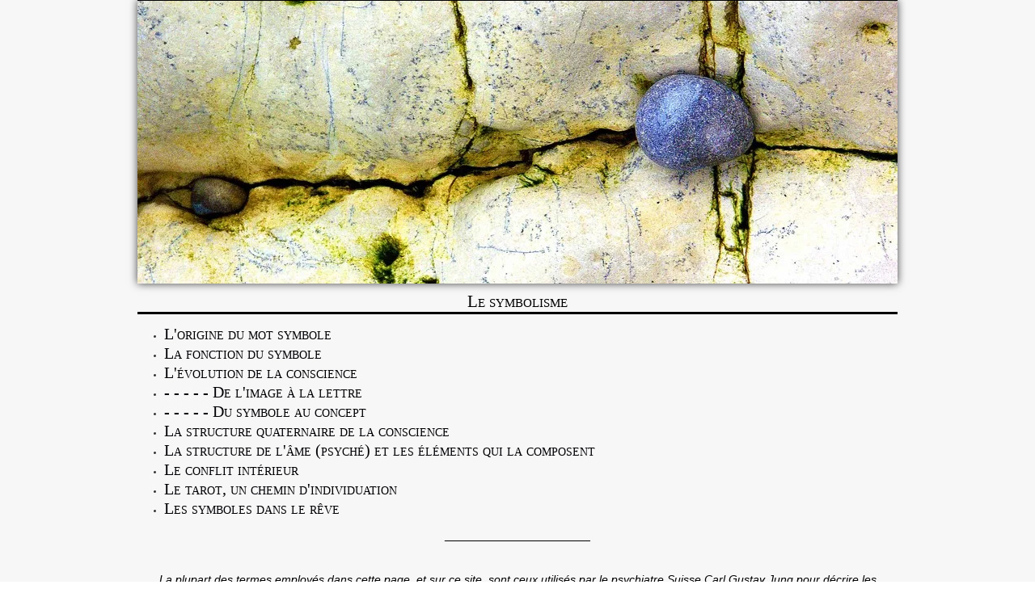

--- FILE ---
content_type: text/html
request_url: http://www.laventure-interieure.fr/le-symbolisme.html?twtheme=no
body_size: 29541
content:
<!doctype html><html lang="fr"><head><meta charset="utf-8"><title>symbolisme de l'âme</title><meta name="author" content="Régis Lesage"><meta name="rating" content="General"><meta name="description" content=" Le symbole est un mot-image qui placé de manière adéquate dans le récit  d'un rêve, nocturne ou éveillé, produit du sens."><meta property="og:url" content="https://www.laventure-interieure.fr/le-symbolisme.html"/><meta property="og:type" content="website"/><meta property="og:site_name" content="L'aventure intérieure décembre 23"/><meta property="og:title" content="symbolisme de l'âme"/><meta property="og:description" content="Le symbole est un mot-image qui placé de manière adéquate dans le récit  d'un rêve, nocturne ou éveillé, produit du sens."/><meta property="og:image" content="https://www.laventure-interieure.fr/_media/img/thumb/favicon-laventure-interieure.png"/><meta property="og:image:width" content="144" /><meta property="og:image:height" content="144" /><meta name="twitter:card" content="summary"/><meta name="twitter:title" content="symbolisme de l'âme"/><meta name="twitter:description" content="Le symbole est un mot-image qui placé de manière adéquate dans le récit  d'un rêve, nocturne ou éveillé, produit du sens."/><meta name="twitter:image" content="https://www.laventure-interieure.fr/_media/img/thumb/favicon-laventure-interieure.png"/><meta name="generator" content="Lauyan TOWeb 9.0.9.911"><meta name="viewport" content="width=device-width, initial-scale=1.0"><link href="_media/img/large/icone-pierre-bleue.jpg" rel="shortcut icon" type="image/jpeg"><link href="_media/img/thumb/favicon-laventure-interieure.png" rel="apple-touch-icon"><meta name="msapplication-TileColor" content="#5835b8"><meta name="msapplication-TileImage" content="_media/img/thumb/favicon-laventure-interieure.png"><link href="_scripts/bootstrap/css/bootstrap.min.css" rel="stylesheet"><link href="_frame/style.css" rel="stylesheet"><link rel="stylesheet" media="screen" href="_scripts/colorbox/colorbox.css"><link rel="stylesheet" href="_scripts/bootstrap/css/font-awesome.min.css"><style>.alert a{color:#003399}.ta-left{text-align:left}.ta-center{text-align:center}.ta-justify{text-align:justify}.ta-right{text-align:right}.float-l{float:left}.float-r{float:right}.flexobj{flex-grow:0;flex-shrink:0;margin-right:1em;margin-left:1em}.flexrow{display:flex !important;align-items:center}@media (max-width:767px){.flexrow{flex-direction:column}}</style><link href="_frame/print.css" rel="stylesheet" type="text/css" media="print"></head><body><div id="site"><div id="page"><header><div id="toolbar1" class="navbar"><div class="navbar-inner"><div class="container-fluid"><ul id="toolbar1_l" class="nav"><li><a id="logo" href="index.html"><span id="logo-lt">L'Aventure Intérieure</span><span id="logo-rt"></span><br><span id="logo-sl" class="hidden-phone">par l'interprétation des rêves,  des symboles et le dialogue intérieur</span></a></li></ul><ul id="toolbar1_r" class="nav pull-right"><li><div id="sharebox"><a target="_blank" href="http://www.facebook.com/lesage.regis" rel="noopener"><img style="width:24px;height:24px" src="_frame/tw-share-facebook@2x.png" alt="facebook"></a><a target="_blank" href="https://www.linkedin.com/in/régis-lesage-psychanalyste" rel="noopener"><img style="width:24px;height:24px" src="_frame/tw-share-linkedin@2x.png" alt="linkedin"></a><a target="_blank" onclick="javascript:return(decMail2(this));" href="znvygb?wnbhy27#lnubb.se" rel="noopener"><img style="width:24px;height:24px" src="_frame/tw-share-mail@2x.png" alt="email"></a></div></li></ul></div></div></div><div id="main-carousel" class="carousel slide"><div class="carousel-inner fade-trans"><div class="active item"><picture><source type="image/webp" srcset="_frame/etretalong2.webp"><source type="image/jpg" srcset="_frame/etretalong2.jpg"><img src="_frame/etretalong2.jpg" alt="Etretalong2.jpg"></picture></div></div></div><div id="toolbar2" class="navbar"><div class="navbar-inner"><div class="container-fluid"><ul id="toolbar2_r" class="nav pull-right"></ul><button type="button" class="btn btn-navbar" style="float:left" data-toggle="collapse" data-target=".nav-collapse"><span style="color:gray;text-shadow:none">Menu</span></button><div class="nav-collapse collapse"><ul id="toolbar2_l" class="nav"><li><ul id="mainmenu" class="nav"><ul class="nav"><li class="dropdown"><a href="#" class="dropdown-toggle" data-toggle="dropdown">Informations&nbsp;<small>&#9660;</small></a><ul class="dropdown-menu"><li><a href="index.html">Actualités et liens</a></li><li><a href="articles-externes.html">Articles ou vidéos externes</a></li><li><a href="le-reve-du-mois.html">Le rêve des mois précédents</a></li></ul></li></ul><ul class="nav"><li class="dropdown"><a href="#" class="dropdown-toggle" data-toggle="dropdown">Le dialogue intérieur&nbsp;<small>&#9660;</small></a><ul class="dropdown-menu"><li><a href="le-dialogue-interieur.html">Introduction à l'aventure intérieure</a></li><li><a href="le-reve-nocturne2.html">Le rêve nocturne</a></li><li><a href="le-reve-eveille.html">Le rêve éveillé</a></li><li><a href="l-imagination-active.html">Imagination active, présentation</a></li><li><a href="exemple-d-imagination-active.html">Un exemple d'imagination active</a></li><li><a href="le-quotidien-comme-exercice.html">Le quotidien comme exercice</a></li></ul></li></ul><ul class="nav"><li class="dropdown"><a href="#" class="dropdown-toggle" data-toggle="dropdown">La Tâche&nbsp;<small>&#9660;</small></a><ul class="dropdown-menu"><li><a href="latache-ou-vocation.html">La  tâche ou vocation</a></li><li><a href="les-cycles-de-l-ame.html">Les cycles de l'âme</a></li></ul></li></ul><ul class="nav"><li class="dropdown"><a href="#" class="dropdown-toggle" data-toggle="dropdown">L'âme et ses symboles&nbsp;<small>&#9660;</small></a><ul class="dropdown-menu"><li><a href="le-symbolisme.html">Le symbolisme</a></li><li><a href="quelques-symboles.html">Quelques symboles</a></li></ul></li></ul><ul class="nav"><li class="dropdown"><a href="#" class="dropdown-toggle" data-toggle="dropdown">L'accompagnement&nbsp;<small>&#9660;</small></a><ul class="dropdown-menu"><li><a href="a-propos-de-moi.html">A propos de moi</a></li><li><a href="travail-sur-soi.html">L'atelier</a></li><li><a href="demande-interpretation.html">Demande d'interpétation de rêve</a></li><li><a href="conference.html">Demande de conférence</a></li><li><a href="prenez-contact-avec-moi.html">Contact</a></li></ul></li></ul></ul></li></ul></div></div></div></div></header><div id="content" class="container-fluid"><h1>Le symbolisme</h1><div id="topic" class="row-fluid"><div id="topic-inner"><div id="top-content" class="span12"><div class="tw-para" style="margin-top:4px"><ul><li><a href="#kjTMQBws">L'origine du mot symbole</a></li><li><a href="#hjweLpH2">La fonction du symbole</a></li><li><a href="#tW3YIhLU">L'évolution de la conscience</a></li><li><a href="#N2kCyYN1">- - - - - De l'image à la lettre </a></li><li><a href="#vSpujtSp">- - - - - Du symbole au concept</a></li><li><a href="#XB47hSIo">La structure quaternaire de la conscience</a></li><li><a href="#WGLLPGKt">La structure de l'âme (psyché) et les éléments qui la composent</a></li><li><a href="#KcI8dweL">Le conflit intérieur</a></li><li><a href="#oRSb6yad">Le tarot, un chemin d'individuation</a></li><li><a href="#QNLH9CHt">Les symboles dans le rêve</a></li></ul></div><div class="twpara-row row-fluid"><div id="7DgAHsa3" class="span12 tw-para "><div class="ptext"><p style="text-align: center;"><strong>____________________</strong></p></div></div></div><div class="twpara-row row-fluid"><div id="bLA2kCXM" class="span12 tw-para "><div class="ptext"><p style="text-align: center;"><br></p><p style="text-align: center;"><sup><span style="font-size:14px;"><em>La&nbsp;<span style="line-height: 1.3;">plupart des termes employés dans&nbsp;cette page, et sur&nbsp;ce site, sont ceux utilisés&nbsp;par le&nbsp;psychiatre Suisse Carl Gustav Jung pour décrire les phénomènes de l'âme humaine.&nbsp;</span></em></span></sup></p></div></div></div><div class="twpara-row row-fluid"><div id="lfxlz8Yd" class="span12 tw-para "><div class="ptext"><p style="text-align: center;"><strong>____________________</strong></p><p style="text-align: center;"><br></p></div></div></div><div class="twpara-row row-fluid"><div id="kjTMQBws" class="span12 tw-para "><h2>L'origine du mot symbole</h2><div class="ptext"><p>&nbsp; &nbsp; Le mot «&nbsp;<strong>symbole&nbsp;</strong>» est issu du grec ancien sumbolon (<em>σύμβολον)</em>, qui dérive du verbe sumbalein <em>(symballein) (de syn-, avec, et -ballein, jeter)</em> signifiant «<strong>&nbsp;mettre ensemble&nbsp;</strong>», «&nbsp;joindre&nbsp;».</p><p>&nbsp; &nbsp; En Grèce, un symbole était au sens propre et originel un tesson de poterie cassé en deux morceaux et partagé entre deux contractants. Pour liquider le contrat, il fallait faire la preuve de sa qualité de contractant <em>(ou d'ayant droit)</em> en rapprochant les deux morceaux qui devaient s'emboîter parfaitement. C'était un signe de reconnaissance plus sûr qu'un mot de passe.</p><p>&nbsp; &nbsp; L'antonyme&nbsp;du «&nbsp;<strong>symbolique</strong>&nbsp;» est le «<strong>&nbsp;diabolique</strong>&nbsp;», ce qui divise <em>(du Grec diaballein, de dia- à travers, et -ballein jeter, jeter à travers, c'est-à-dire <strong>diviser</strong>, disperser, par extension rendre confus).</em> Le <strong>diabolique</strong> est, au sens propre, pour les Grecs, le bâton qui semble rompu lorsqu'il est plongé dans l'eau&nbsp;; au sens figuré, c'est l'apparence trompeuse. Ce qui est trompeur, fait croire à la cassure et relève de l'illusion des sens, est de l'ordre du <strong>diabolique</strong>&nbsp;; ce qui rapproche, reconstitue l'unité ou la totalité originelle en dévoilant du sens est de l'ordre du <strong>symbolique.</strong></p><p><br></p></div></div></div><div class="twpara-row row-fluid"><div id="hjweLpH2" class="span12 tw-para "><h2>La fonction du symbole</h2><div class="ptext"><p>&nbsp; &nbsp;La première des fonctions du symbole est qu'il signifie quelque chose, il désigne, comme tout signe. Le symbole est une représentation porteuse de&nbsp;sens.</p><p>&nbsp; &nbsp; La deuxième fonction du symbole est la&nbsp;«&nbsp;fonction révélatrice&nbsp;».&nbsp;Le symbole apparaît ainsi comme la réalité visible <em>(accessible aux cinq sens)</em> qui invite à découvrir des réalités invisibles. Ce qu'un signe ordinaire ne permet pas de dire, le symbole le permet. &nbsp; Il&nbsp;traduit l'intraduisible, éclaire l'obscur.</p><p>&nbsp; &nbsp; Dans le récit&nbsp;symbolique d'un mythe, d'un conte ou d'un rêve, ou même d'une simple synchronicité<em> (réponse dans la&nbsp;réalité à une question vraie),</em>&nbsp;les symboles sont images dynamiques ordonnées comme un langage de manière à produire du sens.</p><p><br></p></div></div></div><div class="twpara-row row-fluid"><div id="tW3YIhLU" class="span12 tw-para "><h2>L'évolution de la conscience</h2></div></div><div class="twpara-row row-fluid"><div id="N2kCyYN1" class="span12 tw-para "><h2><div>&nbsp;- - - - -&nbsp;De l'image à la lettre</div></h2><div class="ptext"><strong></strong>&nbsp; &nbsp; &nbsp;Il existe trois phases dans l’évolution qui mène de l’image à la lettre, du dessin à l’alphabet.<div>&nbsp; &nbsp; Dans un premier temps, le dessin représente le plus fidèlement possible un objet réel. Ce type d’écriture suppose qu’il existe autant de signes que d’objets.</div><div>&nbsp; &nbsp; Pour éviter la multiplicité des signes, on inventa certains procédés.&nbsp;Le premier consiste à permettre au dessin non seulement de signifier l’objet dessiné mais aussi certaines réalités rattachées au même objet&nbsp;: aussi, en Mésopotamie, pays entouré de montagnes, le signe signifie montagne mais aussi frontière et, au-delà de la frontière, l’étranger. On passe ainsi du pictogramme à l’idéogramme.</div><div>&nbsp; &nbsp; A l’étape suivante, le son du signe initial est préservé mais il ne renvoie plus à l’image ou à l’objet mais seulement au son prononcé. Le signe devient phonogramme et s’associe à d’autres signes-sons comme dans les rébus pour former des mots.</div><div><span style="line-height: 1.3;">&nbsp; &nbsp; &nbsp;La dernière étape consiste à garder le signe en ne le référant plus ni à l’image, ni au son de l’objet désigné, juste au début du son. Par le principe de l’acrophonie&nbsp;naît&nbsp;alors l’alphabet.</span></div><div><br>&nbsp; &nbsp; &nbsp;C’est ainsi que le signe <strong>aleph</strong> permettant de désigner le bœuf ne signifie plus que le son "<strong>&nbsp;a&nbsp;</strong>".</div><div>&nbsp; &nbsp; &nbsp;Au commencement était donc le bœuf ou le taureau. Le bœuf avait une grande importance dans une civilisation rurale&nbsp;: force motrice, symbole d’énergie.<br><br>&nbsp; &nbsp; &nbsp;Chez les Egyptiens, le hiéroglyphe du taureau est un "&nbsp;déterminatif&nbsp;" permettant de préciser que le signe précédent désigne du bétail. Le taureau est alors dessiné sur pied.<br><br>&nbsp; &nbsp; &nbsp;Chez les Phéniciens, le <strong>aleph</strong> ne représente plus qu’une image stylisée de la tête du taureau avec quelques variantes :<br><br>&nbsp; &nbsp; Parallèlement, au moment où l’image se réduit, elle se met à représenter au-delà du taureau, tout ce qu’il symbolise&nbsp;: force, énergie, vigueur.<br><br>&nbsp; &nbsp; &nbsp; La troisième phase aboutit à la disparition de l’image figurative. La tête devient un simple trait sur lequel reposent les cornes :<br>&nbsp; &nbsp; Le signe à l’étape suivante tourne à 90° et les cornes traversent la tête.&nbsp;C’est le retournement complet de cette forme qui donnera le alpha grec, d’où provient le "&nbsp;A&nbsp;" de notre alphabet.<div><br></div></div></div><div class="pobj obj-after" style="text-align:center;"><a href="_media/img/medium/2015-07-27-112040-2.png" rel="L7vf"><picture><source type="image/webp" srcset="_media/img/medium/2015-07-27-112040-2.webp"><source type="image/png" srcset="_media/img/medium/2015-07-27-112040-2.png"><img src="_media/img/medium/2015-07-27-112040-2.png"  style="max-width:100%;width:640px" alt="A" loading="lazy"></picture></a></div></div></div><div class="twpara-row row-fluid"><div id="VsA0JiDk" class="span12 tw-para "><div class="ptext"><p><br></p><p>&nbsp; &nbsp; Pour le <strong>beth</strong> qui signifie "maison", l'évolution est la même ainsi que pour &nbsp;les autres lettres de l'alphabet.</p></div><div class="pobj obj-after" style="text-align:center;"><picture><source type="image/webp" srcset="_media/img/medium/2015-07-27-112543.webp"><source type="image/png" srcset="_media/img/medium/2015-07-27-112543.png"><img src="_media/img/medium/2015-07-27-112543.png"  style="max-width:100%;width:640px;" alt="B" loading="lazy"></picture></div></div></div><div class="twpara-row row-fluid"><div id="l2tDPUij" class="span5 offset2 tw-para twps-cst3"><div class="ptext"><p><br></p><p>Aleph: Boeuf<br>Bet: Maison ou tente<br>Gaml: Le chameau<br>Delt: Un battant de porte ou un pan de tente<br>Hé: ?<br>Wau: Clou ou cheville<br>Zai: Arme (en Araméen) ou Olivier en sémitique<br>Hét: Clôture ou Mur (en Akkadien)<br>Têt: Variante de la lettre tau<br>Yod: Main<br>Kaf: Paume<br><br><br></p></div></div><div id="3zS3koNo" class="span4 tw-para twps-cst3"><div class="ptext"><div><br></div>Lamd: Aiguillon<br>Mém: Eau<br>Nun: Poisson en araméen<br>'ain: Oeil<br>Pé: Bouche<br>Sadé: Hameçon, faucille, nez?<br>Qof: Singe<br>Res: Tête<br>Sin: Dents<br>Tau: Marque, signe&nbsp;<p><br></p></div></div></div><div class="twpara-row row-fluid"><div id="vSpujtSp" class="span12 tw-para "><h2>&nbsp;- - - - - Du symbole au concept</h2><div class="ptext">&nbsp; &nbsp; De même que l'évolution de l'écriture <em>(conjointement à celle de la langue)</em> s'est faite depuis&nbsp;<span style="line-height: 1.3;">l'antiquité jusqu'à nos jours, du</span><span style="line-height: 1.3;">&nbsp;dessin jusqu'à la lettre,&nbsp;</span><span style="line-height: 1.3;">celle de la conscience s'est faite du symbole au concept en suivant</span><span style="line-height: 20px;">&nbsp;une ligne d'abstraction progressive ; depuis le sphinx ou l'on voit les prémices d'une différenciation jusqu'au concept quaternaire Jungien</span><span style="line-height: 20px;">.&nbsp;</span><div><div><div><span style="line-height: 20px;">&nbsp;&nbsp;</span></div></div></div></div></div></div><div class="twpara-row row-fluid"><div id="AOTEAw9t" class="span12 tw-para "><div class="pobj float-l"><a href="_media/img/medium/arton1960.jpg" rel="k39o"><picture><source type="image/webp" srcset="_media/img/medium/arton1960.webp 1.6x"><source type="image/jpeg" srcset="_media/img/medium/arton1960.jpg 1.6x"><img src="_media/img/small/arton1960.jpg"  style="max-width:100%;width:200px" alt="Sphinx" loading="lazy"></picture></a></div><div class="ptext"><p><span style="line-height: 1.3;">&nbsp; Le sphinx est une image symbolique au corps composé de plusieurs animaux avec une tête humaine. Elle&nbsp;est très répandue dans l'antiquité, de Sumer à l'Egypte et à la Grèce. A cette époque, la conscience individuelle est peu différenciée, d'où cette image ramassée de contenus instinctifs et cognitifs que représente le sphinx. Il est a lui-même une énigme à laquelle Œdipe répond par l'Homme </span><em style="line-height: 1.3;">(Qui&nbsp;a une voix, va à 4 pattes le matin, 2 pattes le midi et 3&nbsp;le soir ? )</em><span style="line-height: 1.3;">, cet être seul sur la terre à porter une conscience réflexive qui s'exprime par le langage. Comme&nbsp;il s'aperçoit que&nbsp;l'Homme existe enfin, le sphinx n'a plus de raison d'être et disparait d'un coup en se jetant du haut de son rocher. En mourant, il laisse la place à l'Homme, un être avec une conscience de soi individuelle. Tous ceux qui ne répondaient pas à l'énigme, le sphinx les jetait à la mer, ils retournaient donc dans l'insconcient collectif indifférencié. &nbsp; &nbsp;</span></p><p><span style="line-height: 1.3;">&nbsp; &nbsp; &nbsp;Avec les Hebreux et leur Dieu unique, l'é</span><span style="line-height: 1.3;">tape suivante de la conscience s'accomplit. Les quatre animaux symboliques de la vision d'Ezéchiel se sont séparés du sphinx originel. La conscience de soi devient plus différenciée. Le sphinx en mourant libère l'énergie qu'il retenait.</span></p></div></div></div><div class="twpara-row row-fluid"><div id="m1YGkdsU" class="span12 tw-para "><div class="pobj float-r"><a href="_media/img/medium/tympan-eglise-st-trophyme-arles.jpg" rel="qVhx"><picture><source type="image/webp" srcset="_media/img/medium/tympan-eglise-st-trophyme-arles.webp 1.56x"><source type="image/jpeg" srcset="_media/img/medium/tympan-eglise-st-trophyme-arles.jpg 1.56x"><img class="evzh_11"  src="_media/img/small/tympan-eglise-st-trophyme-arles.jpg"  style="max-width:100%;width:260px" alt="Quatre vivants" data-zoom-image="_media/img/medium/tympan-eglise-st-trophyme-arles.jpg" loading="lazy"></picture></a></div><div class="ptext">&nbsp; &nbsp; &nbsp;Au tympan des églises, le Christ&nbsp;en gloire dans une mandorle<em>&nbsp;(une amande ourlée)</em>&nbsp;flanqué des quatre&nbsp;évangélistes symbolisés par les quatre vivants de la vision d'Ezéchiel<em>&nbsp;(le taureau, le lion, l'aigle et l'ange ou l'homme)</em>, nous reste impénétrable si nous n'essayons pas de l'interpréter comme un rêve.&nbsp;<div>&nbsp; &nbsp; &nbsp;Le Christ est le symbole du plus haut degré d'accomplissement de l'être humain. Il possède un livre ouvert. C'est le livre de la vie, son enseignement à suivre pour gagner le ciel qu'il désigne de ses deux doigts levés.&nbsp;</div><div>&nbsp; &nbsp; &nbsp;La mandorle, comme le cercle d'ailleurs, symbolise une totalité. Ici ce symbole est redondant. Il souligne l'importance pour Dieu de la nécessité de l'accomplissement de l'être humain.&nbsp;</div><div>&nbsp; &nbsp; &nbsp;&nbsp; La mandorle est aussi une vulve. Elle symbolise la nouvelle naissance, la porte étroite que&nbsp;chacun de nous est invité à franchir car<em>&nbsp;"Une vie viendra en comparaison de laquelle, la vie actuelle est mort",&nbsp;(Dialogues avec l'ange, entretien 22).</em></div><div>&nbsp; &nbsp; &nbsp;&nbsp;Les quatre vivants de la vision d'Ezéchiel&nbsp;témoignent de la séparation&nbsp;des éléments qui constituaient le sphinx. L'indvidu conscient de lui-même et différent du groupe&nbsp;existe donc depuis la mort du sphinx. Les Chrétiens y associent les quatre rédacteurs des Evangiles. Mais le sens ne vaut que pour eux. Il faut aller plus loin pour que d'autres<span style="line-height: 1.3;">&nbsp;puissent le&nbsp;pénétrer.</span></div><div><br></div></div></div></div><div class="twpara-row row-fluid"><div id="t0oZAAnp" class="span12 tw-para "><div class="pobj float-r"><picture><source type="image/webp" srcset="_media/img/small/majors-as-minors.webp"><source type="image/jpeg" srcset="_media/img/small/majors-as-minors.jpg"><img src="_media/img/small/majors-as-minors.jpg"  style="max-width:100%;width:200px;" alt="La quaternité" loading="lazy"></picture></div><div class="ptext"><div><span style="line-height: 1.3;">&nbsp;</span></div><div><span style="line-height: 1.3;">&nbsp;</span><span style="line-height: 1.3;">&nbsp; &nbsp;Une autre image symbolique qui reprend la vision quaternaire d'Ezéchiel, plus différenciée encore,&nbsp;nous est parvenue&nbsp;d'une manière plus païenne et plus ludique sous la forme d'une lame d'un&nbsp;jeu de carte, le Tarot </span><em style="line-height: 1.3;">(qui est aussi l'ancètre du jeu de cartes utilisé au poker, ou au bridge).</em></div><div><br></div><div>&nbsp; &nbsp; &nbsp;Le&nbsp;Monde&nbsp;est la dernière carte&nbsp;des arcanes majeurs du Tarot, la fin d'un chemin initiatique qui commence par le&nbsp;Bateleur<em>.</em></div><div><br></div><div style="text-align: right;"><em>&nbsp; </em>Les quatre vivants de la vision d'Ezéchiel&nbsp;<span style="line-height: 1.3;">&nbsp;sont :&nbsp;&nbsp;le&nbsp;Taureau, &nbsp; &nbsp; &nbsp;l'Ange, &nbsp; &nbsp;&nbsp;&nbsp;l'Aigle &nbsp;&nbsp;et &nbsp; &nbsp;le&nbsp;Lion.&nbsp;</span></div><div style="text-align: right;"><span style="line-height: 1.3;">&nbsp; &nbsp; &nbsp; &nbsp; &nbsp; &nbsp; &nbsp; &nbsp;&nbsp; &nbsp; &nbsp; &nbsp; &nbsp; &nbsp;Ils correspondent dans le Tarot à : &nbsp;&nbsp;le Denier, &nbsp; &nbsp;&nbsp;la Coupe, &nbsp; L'Epée&nbsp;&nbsp; et &nbsp;le Baton.</span></div><div style="text-align: right;"><span style="line-height: 1.3;">Dans un jeu de carte ordinaire : &nbsp;</span><span style="line-height: 1.3;">&nbsp;le Carreau, &nbsp;&nbsp;le Coeur, &nbsp;&nbsp;le Pique&nbsp;&nbsp;et &nbsp;le Trèfle.</span></div><div style="text-align: right;"><span style="line-height: 1.3;">Dans l'alchimie et chez Platon, les quatre éléments</span><span style="line-height: 1.3;">&nbsp;: &nbsp; &nbsp;</span><span style="line-height: 1.3;">&nbsp;&nbsp;</span><span style="line-height: 1.3;">la Terre, &nbsp; &nbsp; &nbsp; </span><span style="line-height: 1.3;">&nbsp;l'Eau, &nbsp; &nbsp; &nbsp; &nbsp; l'Air &nbsp; &nbsp;</span><span style="line-height: 1.3;">&nbsp; et &nbsp;&nbsp;</span><span style="line-height: 1.3;">le &nbsp;Feu.</span></div><div><span style="line-height: 1.3;">&nbsp; &nbsp;</span></div><div><span style="line-height: 1.3;">&nbsp; &nbsp; Au cours des deux siècles derniers,&nbsp;</span>la conscience humaine fait une avancée décisive grâce à&nbsp;la science moderne dont on peut situer le commencement avec Galilée. <em>(Il fait une expérience de pensée à propos de la gravitation : les corps tombent à la même vitesse quelque soit leur masse. Ce qui est parfaitement contraire à l'observation. En effet, un kilo de plume tombe moins vite qu'un kilo de plomb. Mais c'est du à la résistance de l'air.)</em></div><div>&nbsp; &nbsp; Avec le psychiatre suisse Carl Gustave Jung, les éléments platoniciens&nbsp;sont identifiés comme étant les quatre fonctions de la conscience.</div><div><br></div><div><br></div><div><br></div></div></div></div><div class="twpara-row row-fluid"><div id="XB47hSIo" class="span12 tw-para "><h2>La structure quaternaire de la conscience</h2><div class="ptext"><p>&nbsp; &nbsp; <strong>&nbsp;La Terre, l'Eau, l'Air&nbsp;et le feu,</strong> qui sont les symboles&nbsp;plus souvent rencontrés dans les rêves et dans l'imaginaire que les quatre vivants d'Ezéchiel, représentent donc respectivement, les quatre fonctions de la conscience:<strong>&nbsp;la&nbsp;Sensation, le&nbsp;Sentiment, la&nbsp;Pensée&nbsp;et l'Intuition</strong>.&nbsp;</p></div></div></div><div class="twpara-row row-fluid"><div id="Mqf8JPMG" class="span5 tw-para "><div class="pobj obj-before" style="text-align:center;"><picture><source type="image/webp" srcset="_media/img/medium/1024px-types-psychologiques-c.g.jung.svg.webp 1.6x,_media/img/large/1024px-types-psychologiques-c.g.jung.svg.webp 2.13x"><source type="image/png" srcset="_media/img/medium/1024px-types-psychologiques-c.g.jung.svg.png 1.6x,_media/img/large/1024px-types-psychologiques-c.g.jung.svg.png 2.13x"><img src="_media/img/small/1024px-types-psychologiques-c.g.jung.svg.png"  style="max-width:100%;width:320px;" alt="conscience" loading="lazy"></picture></div></div><div id="G3iodNcA" class="span7 tw-para "><div class="ptext"><p>&nbsp; Quand je veux prendre conscience d'un objet, qui se trouve là, j'en perçois d'abord sa présence avec mes sens. C'est la&nbsp;<strong>Sensation </strong>&nbsp;Elle dépend de l'objet, c'est une<strong> fonction objective.</strong></p><p>&nbsp; Ensuite, je tente de relier ma perception à quelque chose de connu.&nbsp;C'est la&nbsp;<strong>Pensée </strong>ou l'intellect<strong>. </strong>Elle dépend de moi, c'est une<strong> fonction subjective.</strong></p><p>&nbsp; Puis, je dis la valeur que l'objet a pour moi, le <strong>Sentiment </strong>que j'en ai. C'est une <strong>fonction subjective</strong>.</p><p>&nbsp; Enfin, me vient l'idée de quoi&nbsp;faire avec l'objet. C'est la perception de possibilités futures. C'est l'<strong>Intuition</strong>, elle ne dépend pas de moi. C'est une <strong>fonction objective</strong>.</p></div></div></div><div class="twpara-row row-fluid"><div id="UhZc7wHC" class="span12 tw-para "><div class="ptext"><p>&nbsp; &nbsp; &nbsp; Les deux fonctions subjectives sont opposées entre elles sur la ligne horizontale du<strong>&nbsp;rationnel, </strong>tandis que les&nbsp;fonctions objectives sont sur la ligne verticale de l'<strong>irrationnel</strong>.</p><p>&nbsp; &nbsp; &nbsp;La structure quaternaire de la&nbsp;conscience&nbsp;est donc symbolisée par la croix qui constitue aussi le chiffre 4 dont voici l'évolution&nbsp;depuis l'invention des chiffres par les brahmanes hindous et leur introduction en Europe par les Arabes.</p></div><div class="pobj obj-after" style="text-align:center;"><picture><source type="image/webp" srcset="_media/img/small/2015-07-27-132020.webp"><source type="image/png" srcset="_media/img/small/2015-07-27-132020.png"><img src="_media/img/small/2015-07-27-132020.png"  style="max-width:100%;width:372px;" alt="4" loading="lazy"></picture></div></div></div><div class="twpara-row row-fluid"><div id="d8u7QrdU" class="span12 tw-para "><div class="ptext"><p><br></p><p>&nbsp; &nbsp; &nbsp; &nbsp;Les quatre fonctions déterminent des <strong>types psychologiques</strong>. Chacun a un type dominant et celui qui&nbsp;est à l'opposé restera &nbsp;plus ou moins inconscient. Ainsi le type Pensée n'aura pas beaucoup conscience de son sentiment.</p><p>&nbsp; &nbsp; &nbsp; &nbsp; Les types Pensée et Sentiment sont <strong>extravertis</strong>. Les types Intuition et Sensation sont <strong>introvertis</strong>.</p><p>&nbsp; &nbsp; &nbsp; &nbsp; Il n'y a pas de type psychologique pur.</p><p><br></p><p><br></p></div></div></div><div class="twpara-row row-fluid"><div id="WGLLPGKt" class="span12 tw-para "><h2>La structure de l'âme&nbsp;<span style="font-size:16px;"><em>(psyché)</em></span>&nbsp;et les éléments qui la composent</h2></div></div><div class="twpara-row row-fluid"><div id="hEcUOiah" class="span12 tw-para "><div class="ptext"><p> </p></div></div></div><div class="twpara-row row-fluid"><div id="QAU9nyYB" class="span6 tw-para "><div class="pobj float-r"><picture><source type="image/webp" srcset="_media/img/medium/450px-structure-psyche-jung.svg.webp 1.04x"><source type="image/png" srcset="_media/img/medium/450px-structure-psyche-jung.svg.png 1.04x"><img src="_media/img/small/450px-structure-psyche-jung.svg.png"  style="max-width:100%;width:200px;" alt="l'âme" loading="lazy"></picture></div></div><div id="jJ6gqPtx" class="span5 tw-para "><div class="ptext"><p style="text-align: left;"><br></p><p style="text-align: left;">1. Le moi ;&nbsp;</p><p style="text-align: left;">2. le conscient ;&nbsp;</p><p style="text-align: left;">3. l'inconscient personnel ;&nbsp;&nbsp;</p><p style="text-align: left;">4. l'inconscient collectif ;&nbsp;</p><p style="text-align: left;"><span style="line-height: 1.3;">5. la partie de l’inconscient collectif qui ne peut&nbsp;être &nbsp; &nbsp; &nbsp; connue &nbsp;dite « inconscient archaïque&nbsp;».</span></p></div></div></div><div class="twpara-row row-fluid"><div id="JIAiwElT" class="span12 tw-para "><div class="ptext"><p><strong>Le Moi</strong></p><p>&nbsp; &nbsp; &nbsp;Celui qui agit et se confronte au réel. Une partie est consciente, une autre est instinctive. On l'appelle aussi ,<strong>égo</strong>.<br><br><strong>Le Conscient</strong></p><p>&nbsp; &nbsp; &nbsp; Celui qui réfléchit, évalue et agit dans le réel, acquiert de l'expérience, se souvient.</p><p>&nbsp; &nbsp; &nbsp;Ci dessous, le niveau du conscient sous lequel se trouve des contenus proches comme les souvenirs et plus insconscients comme les affects.</p></div><div class="pobj obj-after" style="text-align:center;"><picture><source type="image/webp" srcset="_media/img/medium/amehumaine1-jung.webp 1.6x,_media/img/large/amehumaine1-jung.webp 2.13x"><source type="image/png" srcset="_media/img/medium/amehumaine1-jung.png 1.6x,_media/img/large/amehumaine1-jung.png 2.13x"><img src="_media/img/small/amehumaine1-jung.png"  style="max-width:100%;width:480px;" alt="subliminal" loading="lazy"></picture></div></div></div><div class="twpara-row row-fluid"><div id="aYWz6sDR" class="span12 tw-para "><div class="ptext"><p><strong>Le Complexe</strong></p><p>&nbsp; &nbsp;C'est un ensemble plus ou moins cohérent de représentations et d'affects issus des expériences personnelles et organisé par les <strong>archétypes</strong>. Parfois l'un ou l'autre de ces <strong>complexes</strong> peut se comporter comme une<strong> personnalité autonome</strong> qui apparaît à la conscience du sujet, ou des autres, comme étrangère à soi-même : <em>« mais c'est pas moi ça ! »</em>. Le complexe du <strong>moi</strong> a une place particulière en tant qu'il est le centre du champ de conscience.</p><p><span style="line-height: 1.3;">&nbsp; C'est l'image émotionnelle et vivace d'une situation psychique arrêtée, image incompatible, en outre, avec l'attitude et l'atmosphère consciente habituelles ; elle est douée d'une forte cohésion intérieure, d'une sorte de totalité propre, et, à <strong>un degré relativement élevé&nbsp;d'autonomie </strong>: sa soumission aux dispositions de la conscience est fugace, et elle se comporte par suite dans l'espace conscient comme un<em> corpus alienum</em>, animé d'une vie propre</span></p><p><span style="line-height: 1.3;">&nbsp; &nbsp; Au prix d'un effort de volonté, on peut à l'ordinaire réprimer un complexe, le tenir en échec ; mais <strong>aucun effort de volonté ne parvient à l'annihiler</strong>, et il réapparaît, à la première occasion favorable, avec sa force originelle..Les complexes,&nbsp;se comportent comme des malins génies cartésiens ; ils paraissent se complaire à des espiègleries&nbsp;; ils vous mettent sur les lèvres juste le mot qu'il ne fallait pas dire ; ils vous subtilisent le nom de la personne que vous allez présenter ; ils causent un besoin incoercible de toussoter au beau milieu du pianissimo le plus émouvant du concert ; ils font trébucher sur sa chaise avec fracas le retardataire qui veut passer inaperçu .</span></p><p>&nbsp; &nbsp; &nbsp;Les hommes évitent généralement de laisser s'exprimer leur âme instinctive, qui trouble leur adaptation au monde et peut même porter atteinte à leur réputation.&nbsp;Laisser s'exprimer un complexe peut se révéler extrêmement pénible, et c'est pourquoi nous évitons de lui laisser cette liberté. Mais une telle attitude nous conduit à vivre dans le provisoire et, déjà, dans l'exclusion.</p><p><span style="line-height: 1.3;">&nbsp; &nbsp; Quand l'âme instinctive parvient à s'imposer à l'individu, elle lui fait subir toutes les pulsions possibles et le perturbe profondément.&nbsp;</span></p><p><span style="line-height: 1.3;">&nbsp; &nbsp; &nbsp;Les complexes inhibent et stérilisent l'homme, et le rendent monomaniaque. Il est donc tout à fait raisonnable de supposer que la nature elle-même fasse tout son possible pour extraire l'homme de ce cercle vicieux.&nbsp;</span></p><p><span style="line-height: 1.3;">&nbsp; &nbsp; Le déroulement, tel un film à épisodes, les rebondissements successifs des incidents par lesquels s'expriment l'imagination vivante et l'imaginaire vécu,<em> (dans les&nbsp;rêves nocturnes, et surtout dans les rêve éveillés)</em> étalent les divers éléments dont est formé le complexe, démontent ses mécanismes et ses structures fines, et démontrent sa transformation progressive et la dissolution de son autonomie.</span></p><p>&nbsp; &nbsp; Cette transformation est le but de la<strong> confrontation du Moi et de l'inconscient, ou dialogue intérieur.</strong> Si cette transformation ne se produit pas, l'inconscient conservera intégralement une puissance de conditionnement sur le conscient qui pourra aller jusqu'à entretenir et imposer des symptômes névrotiques, en dépit de toute analyse et de toute compréhension ; ou encore,&nbsp; il maintiendra un transfert contraignant et obsédant qui est tout aussi grave, gênant et préjudiciable qu'une névrose.</p><p><br></p></div></div></div><div class="twpara-row row-fluid"><div id="40dqy7AH" class="span12 tw-para "><div class="ptext"><p><strong>L'Archétype</strong>&nbsp;</p><p>&nbsp; &nbsp;&nbsp; C'est un concept qui le définit par la tendance humaine à utiliser une même <em>«&nbsp;forme de représentation donnée a priori&nbsp;»</em> renfermant un thème universel structurant la psyché, commun à toutes les cultures mais figuré sous des formes symboliques diverses.</p><p><span style="line-height: 1.3;">&nbsp; &nbsp; &nbsp;L'archétype est pour la psychologie jungienne un processus psychique fondateur des cultures humaines car il exprime les <strong>modèles&nbsp;de comportements </strong>et de représentations issus de l'expérience humaine à toutes les époques de l'histoire, en lien avec l'inconscient collectif.</span></p><p>&nbsp;&nbsp; &nbsp; &nbsp;Les archétypes apparaissent dans les mythes, mais aussi dans les rêves&nbsp;; ils y forment des catégories symboliques structurant les cultures et les mentalités, et orientant le sujet vers son évolution intérieure, nommée <strong>individuation</strong> dans la psychologie de Jung. Pour ce dernier, les archétypes sont caractérisés fondamentalement par le fait qu'ils unissent un symbole avec une émotion, ce faisant, ils sont des «&nbsp;potentiels d'énergie psychique&nbsp;» constitutifs de toute activité humaine et orientant la libido. Les archétypes incarnent ainsi, dans l’espace mental, des dépôts permanents d’expériences continuellement répétées au cours des générations</p><p>&nbsp; &nbsp; <em>&nbsp;« L‘archétype՚ est pratiquement synonyme du concept biologique de "pattern of behaviour". Mais comme ce concept renvoie avant tout à des phénomènes extérieurs, j’ai choisi pour le pattern of behaviour le terme d’‘archétype՚. Nous ne savons pas si le tisserin a la vision d’une image intérieure lorsqu’il se conforme, en construisant son nid, à une structure formelle reçue d’une antique hérédité, mais tout ce que nous avons d’expérience nous assure qu’aucun tisserin n’a jamais inventé lui-même son nid. Tout se passe comme si l’image du nid à construire naissait avec l’oiseau.&nbsp;» (CG Jung)</em></p><p><em><br></em></p></div></div></div><div class="twpara-row row-fluid"><div id="DJZEJtl9" class="span12 tw-para "><div class="ptext"><p><strong>La Synchronicité</strong></p><p>&nbsp; &nbsp; &nbsp;C'est la coincidence entre deux évènements qui n'ont aucun lien de causalité, mais par contre ils ont un lien de sens.</p><p>&nbsp; &nbsp; &nbsp;Il n'est pas rare lorsque qu'un <strong>archétype</strong> est constellé <em>(actif dans la psyché inconsciente d'une personne), </em>de voir apparaitre dans le réel, une scène vécue en rêve. Ce qui n'a rien à voir avec la prémonition.</p><p>&nbsp; &nbsp; &nbsp;La rencontre avec un événement synchronistique&nbsp;a un tel degré de signifiance pour la personne, mais surtout apparaît d'une manière si fortuite et choquante pour le sens commun&nbsp;que la personne s'en trouve ébranlée dans ses certitudes.</p><p><br></p><p style="text-align: center;">&nbsp; &nbsp; <span style="font-size:20px;"><strong>&nbsp;La synchronicité est&nbsp;une réponse dans la réalité à une question qu'on se pose en vérité.</strong></span></p><p style="text-align: center;"><span style="line-height: 1.3; text-align: justify;">&nbsp;</span></p><p><span style="line-height: 1.3; text-align: justify;">&nbsp;&nbsp;&nbsp;</span><u style="line-height: 1.3; text-align: justify;">Exemple</u><span style="line-height: 1.3; text-align: justify;"> : Une femme fatiguée par des journées trop pleines se pose la question de ce qui se passe en elle pour&nbsp;de sa vie quotidienne sois si épuisante.&nbsp;&nbsp;En se promenant dans la fôret, elle aperçoit&nbsp;une plante&nbsp;qui fleurit alors que ce n'est pas la saison. Intriguée par cette incongruité, elle fait le lien avec son interrogation et comprend soudain. "</span><em style="line-height: 1.3; text-align: justify;">Je suis cette plante qui fleurit à contretemps en ne respectant pas le rythme des saisons. Je ne respecte donc pas le rythme de ma propre nature".</em><span style="line-height: 1.3; text-align: justify;">&nbsp;Cette réponse ouvre pour elle,&nbsp;</span><span style="line-height: 1.3; text-align: justify;">une recheche de son propre rythme entre temps de repos et temps d'activité.&nbsp;</span><span style="line-height: 1.3; text-align: justify;">&nbsp;</span></p><p><span style="line-height: 1.3; text-align: justify;"><br></span></p></div></div></div><div class="twpara-row row-fluid"><div id="oWV3T5pm" class="span12 tw-para "><div class="ptext"><p><strong style="line-height: 1.3;">La Persona</strong></p><p><span style="line-height: 1.3;"><b>&nbsp; </b>&nbsp; &nbsp;C'est le masque du théatre grec à l'origine&nbsp;<em>(per sonnare : qui sonne à travers).</em> &nbsp;C'est le rôle qu'on joue dans la société <em>(père, médecin, pompier, caissière, prof, joueur de golf, consommateur, etc.)</em>. C'est&nbsp;un masque qui peut donner à penser aux autres et à soi-même que l’être en question est individuel, alors qu’au fond il joue simplement un rôle à travers lequel, ce sont les éléments qui structurent&nbsp;la psyché collective qui s’expriment.</span></p><p><span style="line-height: 1.3;">&nbsp; &nbsp; La persona quand le moi s'identifie à elle, est la façade conventionnelle qui nous protège d’une vraie rencontre avec autrui.&nbsp;Ceux qui sont possédés par leur personna sont insupportables aux autres. Ils&nbsp;attribuent à eux-même&nbsp;l'importance du rôle qui n'appartient qu'au groupe social auquel ils appartiennent eux-mêmes.&nbsp;</span></p><p><br></p><p><strong>L’Ombre</strong></p><p>&nbsp; &nbsp; &nbsp;C'est une partie de la psyché formée de la part individuelle qui ne se connaît pas elle-même, et dont l’existence même est souvent ignorée. C'est l'un des principaux<strong> archétypes</strong> décrits par Carl Gustav Jung dans le cadre de sa psychologie analytique.</p><p>&nbsp; &nbsp;&nbsp;Les dissemblances de cette part d'ombre et de la conscience sont sources d'antagonisme, à l'origine de nombreux conflits psychiques, parfois source du caractère et de l'humeur&nbsp;:</p><p>&nbsp; &nbsp; &nbsp;<em>«&nbsp;Le point de départ est simple&nbsp;: la plupart des hommes ignorent leur ombre. […] Le plus souvent elle est projetée dans des troubles somatiques, des obsessions, des fantasmes plus ou moins délirants, ou dans l'entourage. Elle est «&nbsp;les gens&nbsp;», auxquels on prête la bêtise, la cruauté, la couardise qu'il serait tragique de se reconnaître. Elle est tout ce qui déclenche la jalousie, le dégoût, la tendresse.&nbsp;» (CG Jung)</em></p><p>&nbsp; &nbsp; Figuré dans de nombreuses cultures et mythes sous la forme du personnage maléfique, patibulaire mais néanmoins ayant statut de double du héros, représentant le moi, l'ombre se retrouve également dans les rêves, et dans les projections psychiques liées par exemple à la peur de l'autre.&nbsp; &nbsp; &nbsp;</p><p>&nbsp; &nbsp; &nbsp;Elle est commune à l’humanité, en cela elle rejoint le phénomène collectif et elle est le principal pourvoyeur de nos projections (puisque nous ne l’acceptons pas, nous avons intérêt à l’envoyer sur l’autre).</p><p>&nbsp; &nbsp; &nbsp;L’ombre est constituée des aspects de nous-mêmes que nous considérons comme néfastes. Cette confrontation avec l’ombre constitue souvent une première partie du travail analytique.</p><p>&nbsp; &nbsp; &nbsp;L’ombre fait donc partie des contenus inconscients qui doivent être intégrés pour que débute le processus d’individuation.</p><p>&nbsp; &nbsp; &nbsp;Accepter notre ombre nécessite un effort moral considérable et l’abandon de nos chers idéaux.</p><p><br></p><p style="text-align: center;"><strong style="text-align: center; line-height: 1.3;"><span style="font-size:20px;">L'ombre dans les rêves apparait sous la forme d'un personnage du même sexe que celui du&nbsp;rêveur</span></strong><span style="text-align: center; line-height: 1.3;">.</span></p><p style="text-align: center;"><br></p><p><strong>L’inconscient collectif</strong></p><p>&nbsp;&nbsp;&nbsp;&nbsp;C'est le dépôt constitué par toute l'expérience ancestrale depuis des millions d'années, l'écho des événements de la préhistoire, et chaque siècle y ajoute une quantité infinitésimale de variation et de différenciation.&nbsp;</p><p>&nbsp; &nbsp; &nbsp;&nbsp;Il n'est pas un inconscient passif&nbsp;; il possède une expressivité créatrice qui a pour but de dialoguer avec le conscient et qui lui donne des qualités proches de celles constitutives d'une personnalité à part entière.&nbsp;</p><p>&nbsp; &nbsp;C'est un système psychique largement autonome dont l'activité compense les erreurs et l'unilatéralité du conscient.. L'inconscient collectif possède également une énergie numineuse, ressentie par le conscient comme étant d'origine sacrée car d'origine libidinale <em>(chez Jung, la «&nbsp;libido&nbsp;» désigne toute énergie psychique</em>). Ainsi, les influences de l'inconscient collectif, lorsqu'elles impriment le conscient, sont à la source des courants de croyances, des expériences religieuses, des visions extatiques mais aussi des arts, de la littérature et des rituels. En ce sens il apparaît comme inconstant pour le sujet alors que, dans sa nature profonde, «&nbsp;il ne se transforme jamais&nbsp;».</p><p>&nbsp; &nbsp; &nbsp;Si l'inconscient personnel est souvent représenté par le dieu Mercure <em>(ou Hermès)</em>&nbsp;dans l'Antiquité ou dans l'alchimie, les processus de l'inconscient collectif, bien que plus rarement représentables, sont souvent imagés par des éléments naturels comme l'océan&nbsp;ou la forêt, mais aussi par l'archétype de la Grande Mère&nbsp;ou de l'âme <em>(ce sont les concepts d'anima ou d'animus, selon le sexe)</em>. De plus, les matériaux collectifs sont projetés sur des objets de la réalité.</p><p><br></p><p><strong>L'Anima et l'Animus</strong></p><p><strong>&nbsp; </strong>&nbsp; &nbsp;Du latin <strong>anima</strong> «&nbsp;souffle, âme&nbsp;», d'où vient le terme animal, c'est&nbsp;la représentation féminine au sein de l'imaginaire de l'homme. Il s'agit d'un archétype, donc d'une formation de l'inconscient collectif, qui a son pendant chez la femme sous le nom d'<strong>animus</strong>.<br><br>&nbsp; &nbsp; &nbsp;Cet archétype se manifeste tout au long de la vie, projeté inconsciemment, d'abord sur le parent du sexe opposé, puis sur les personnes rencontrées auxquelles sont alors prêtées les caractéristiques de cette image. C'est notre complément sexuel inconscient&nbsp;: anima pour l’homme, animus pour la femme, que nous préférons généralement demander à notre conjoint d’incarner pour nous.</p><p>&nbsp; &nbsp; &nbsp;L<strong>'anima</strong> chez l'homme et<strong> l'animus</strong> chez la femme sont les <strong>archétypes</strong> du sexe opposés, c'est pourquoi Jung nomme ce couple «&nbsp;contra-sexuel&nbsp;». Ils ont une fonction de régulation ou d'adaptation et contiennent une certaine charge psychique les rendant relativement autonomes au moi.&nbsp;</p><p>&nbsp; &nbsp; &nbsp;L’<strong>anima</strong> est ainsi une image innée de la femme chez l’homme <em>(c'est la part féminine de l’homme)</em>, l’<strong>animus</strong>, une image innée de l’homme chez la femme <em>(c'est la part masculine de la femme)</em>. Tous deux sont perçus dans les <strong>rêves</strong> et se distinguent des autres archétypes personnels par la <em>charge émotionnelle </em>qu'ils véhiculent. Leur intégration permet de relier le conscient à l'inconscient et forme le travail préliminaire de <strong>l'individuation</strong>. Pour Jung tout homme a une image <em>(ou «&nbsp;imago&nbsp;») </em>psychique de la femme, représentant dans sa psyché personnelle sa propre relation avec l'inconscient.&nbsp;</p><p>&nbsp; &nbsp; &nbsp;C'est pourquoi <strong>pour les hommes l'anima représente les sentiments et les affects.</strong> L'<strong>anima</strong> ne renvoie pas au complexe d'Œdipe&nbsp;: il s'agit d'une fonction psychique personnifiée, celle de la relation du Moi masculin à l'inconscient et qui a pour but de compenser la conscience.</p><p>&nbsp; &nbsp; &nbsp;Contrairement à l'<strong>anima</strong>, l'<strong>animus</strong> féminin n'est pas un homme unique mais une pluralité virile. <strong>Chez la femme, il est à l'origine de comportement et de paroles acerbes et magistrales, péremptoires.</strong>&nbsp;</p><p>&nbsp; &nbsp; Ces deux archétypes peuvent fasciner le Moi, c'est-à-dire l'envahir psychiquement. Jung parle alors de «&nbsp;possession par l'animus ou l'anima&nbsp;» lorsque l'un ou l'autre envahit le champ du conscient. L'étude des manifestations de l'anima ou de l'animus a donné lieu à une littérature abondante, d'Emma Jung <em>(La Légende du Saint Graal)</em> à Marie Louise von Franz <em>(La Femme dans les contes de fée)</em>, de Clarissa Pinkola Estés <em>(Femmes qui courent avec les loups)</em> à Annick de Souzenelle <em>(Le Féminin de l'Être. Pour en finir avec la côte d'Adam)</em>.</p><p>&nbsp; &nbsp; &nbsp;<strong>L'anima </strong>apparaît souvent dans les rêves et les fantasmes, sous les traits d'une femme séductrice ou diabolique qui est porteuse de valeurs féminines souvent très éloignées des valeurs masculines conscientes du rêveur. C'est au cours du <strong>processus d'individuation</strong>, souvent dans la seconde moitié de la vie, que l'homme se trouve confronté à cette figure de son inconscient.&nbsp;</p><p>&nbsp; &nbsp; &nbsp; Pour décrire en bref ce qui fait la différence entre l'homme et la femme, donc ce qui caractérise l'<strong>animus</strong> en face de l<strong>'anima</strong>, disons&nbsp;: alors que<strong> l'anima est la source d'humeurs et de caprices, l'animus, lui, est la source d'opinions&nbsp;</strong>; et de même que les sautes d'humeur de l'homme procèdent d'arrière-plans obscurs, les opinions acerbes et magistrales de la femme reposent tout autant sur des préjugés inconscients et des a priori.</p><p>&nbsp; &nbsp; &nbsp;Dans les rêves, où apparaît de manière privilégiée l<strong>'anima</strong>, celle-ci joue un rôle de guide, à travers des figures féminines révélatrices&nbsp;: <em>«&nbsp;L'anima exprime en quelque sorte le désir. Elle représente certains désirs, certaines attentes. C'est pourquoi on la projette sur la personne d'une femme, à laquelle se voient attribuées certaines attentes, des attentes unilatérales, tout un système d'attentes".</em></p><p style="text-align: center;"><span style="font-size:20px;"><strong>L'animus et l'anima apparaissent dans les rêves sous la forme de personnages</strong></span></p><p style="text-align: center;"><span style="font-size:20px;"><strong>&nbsp;du sexe opposé à celui&nbsp;du&nbsp;rêveur.</strong></span></p></div></div></div><div class="twpara-row row-fluid"><div id="kKlsbRNy" class="span12 tw-para "><div class="ptext">&nbsp; &nbsp;&nbsp;<div>&nbsp; &nbsp; Sur le plan collectif, l'animus et l'anima participent du<strong> Masculin</strong> <em>(principe d'action et de réussite)</em> et du <strong>Féminin</strong> <em>(principe d'accueil et de relation)</em> une dualité qui ne peut s'harmoniser sans le secours du Soi. On dit que le masculin est en<strong> inflation</strong> quand le moi le prend pour l'unique réalité. Ce qui est la cause des guerres. Il est en <strong>déflation</strong> quand le moi ne croit plus en lui <em>(dépression)</em> et n'a pas le secours de son opposé, le féminin.<div>&nbsp; &nbsp; Que nous soyons homme ou femme, c'est l'archétype masculin auquel le moi est souvent identifié qui règne en maître sur l'humanité, un héritage de nos ancètres primates dont le mâle dominant avait seul le droit de se reproduire. Cet archétype a permis de belles réalisations techniques, de promulguer des lois qui permettent la régulation de la violence de tous contre tous, une croissance sans précédent, une domination sur tous les vivants de la planète, mais le temps est venu, avant que la gamelle ne se retourne sur le cochon, que chacun, homme ou femme se désidentifie du masculin tout-puissant en laissant le Soi faire advenir le féminin en soi. &nbsp;</div><div>&nbsp; &nbsp; &nbsp;Le moi est tellement identifié à l'archétype masculin <strong>"l'homme fort"</strong> &nbsp;qu'on le prend pour la seule réalité du monde. Le travail intérieur consiste à se décentrer, pour laisser la place&nbsp;au Soi. Comme laisser la place est une démarche liée au principe féminin, il l'introduit de fait.</div><div><br></div></div></div></div></div><div class="twpara-row row-fluid"><div id="PNVfOnwd" class="span12 tw-para twps-highlight"><div class="ptext"><p style="text-align: center;"><span style="font-size:20px;"><strong>Le symbole est la langue du Soi,</strong></span></p><p style="text-align: center;"><span style="font-size:20px;"><strong>&nbsp;c'est donc par l'observation des productions symboliques que le moi</strong></span></p><p style="text-align: center;"><span style="font-size:20px;"><strong>&nbsp;peut parvenir à se désidentifier du masculin tout puissant.</strong></span></p><div><br></div></div></div></div><div class="twpara-row row-fluid"><div id="1vGRqtZZ" class="span12 tw-para "></div></div><div class="twpara-row row-fluid"><div id="R8LtBG1m" class="span12 tw-para "><div class="ptext"><p><strong>Le Soi</strong><br><br>&nbsp; &nbsp; &nbsp;«&nbsp;l<em>e <strong>Soi </strong>est la donnée existant a priori dont naît le<strong> Moi</strong>. Il préforme en quelque sorte le <strong>Moi</strong>. Ce n'est pas moi qui me crée moi-même&nbsp;: j'adviens plutôt à moi-même.</em>&nbsp;»&nbsp;(CG Jung)<br><br>&nbsp; &nbsp; Le Soi est un concept limite qui regroupe en un même ensemble le conscient et l'inconscient&nbsp;: inconscient personnel et inconscient collectif. Il traduit l'expérience de la&nbsp;<strong>totalité,</strong> la capacité de représentation de la&nbsp;totalité, autant que le processus psychique qui va dans le sens d'une conscience englobant de plus en plus d'éléments inconscients. Le<strong> Soi </strong>intervient dans le processus d'<strong>individuation</strong>&nbsp;: il en est le moteur, l'organisateur et, dans une certaine mesure, le but.<br><br>&nbsp; &nbsp; &nbsp;Le Soi est ainsi l<strong>'archétype qui harmonise les contraires.&nbsp;</strong>Le rapport du Moi au Soi est décrit par Jung soit comme celui de la Terre tournant autour du Soleil, soit comme celui d'un cercle inclus dans un autre cercle de plus grand diamètre, soit encore comme le fils par rapport au père. Dans ce dernier cas, l'image n'est complète que lorsque l'on considère que le Soi n'advient à la conscience que par un&nbsp;travail de confrontation&nbsp;du Moi avec ses autres archétypes&nbsp;(animus et anima, persona, etc.)&nbsp;, un travail de&nbsp;«&nbsp;décantation&nbsp;»&nbsp;du Moi&nbsp;: le Soi, ou du moins la conscience que l'on acquiert du Soi, est donc aussi, à la fin du processus d'individuation, d'une certaine manière, le Soi-même.<br><br>&nbsp; &nbsp; &nbsp;En tant que&nbsp;totalité, le Soi peut sembler paradoxal&nbsp;: toute qualité qu'on lui&nbsp;attribue s'y voit accompagnée de son opposé. Seule la capacité du Moi a reconnaître le Soi comme puissance ordonatrice du monde et partenaire&nbsp;permet d'une part la différenciation entre les contraires et d'autre part l'unification de ceux-ci en un nouveau "état d'être" qui les concilie.<br><br><br></p><p style="text-align: center;"><span style="font-size:20px;">&nbsp;<strong>Le Soi apparait souvent dans les rêves sous la forme de figures géométriques, de nombres,&nbsp;<br>de mandalas, d'union&nbsp;entre le féminin et le masculin, de personnages tutélaires.</strong></span></p><p><br></p><p><strong>L’individuation</strong><br><br>&nbsp; &nbsp; &nbsp;Elle apparaît&nbsp;dans les rêves comme une nécessité, pour celui qui en a l'intime conviction, de se connaître soi-même, dans toute sa duplicité et sa dualité. Elle consiste en la réunion de toutes les instances psychiques, autonomes dans l'existence, en une seule dynamique, appelée&nbsp;<strong>le Soi</strong>. Tout comme le concept de<strong> Soi </strong>le<strong> </strong>concept d<strong>'individuation </strong>est un paradoxe inconnaissable sinon par l'expérience de son sentiment et de sa réalité&nbsp;:&nbsp;«&nbsp;<em>Le Soi est au-dessus de tous les dieux et représente réellement le mystère du monde et de l'existence de l'homme</em>&nbsp;».<br><br>&nbsp; &nbsp; &nbsp;L'individuation est donc à la fois un chemin personnel, présent en chaque homme, et dont le sens et l'instinct de cheminement sont apportés par les&nbsp;rêves&nbsp;principalement, mais aussi un&nbsp;archétype, celui de la&nbsp;Totalité, l'archétype qui semble ordonner tous les autres selon les dernières pensées de Jung, continuées par Marie-Louise Von Franz&nbsp;: "&nbsp;En définitive, toute vie est la réalisation d'un tout, c'est-à-dire d'un Soi-même, raison pour laquelle cette réalisation peut être appelée&nbsp;<strong><em>&nbsp;</em>individuation</strong>."</p></div></div></div><div class="twpara-row row-fluid"><div id="lu75Nd44" class="span12 tw-para "><div class="ptext"><p><br><br> </p></div></div></div><div class="twpara-row row-fluid"><div id="KcI8dweL" class="span12 tw-para "><h2>Le conflit intérieur</h2><div class="ptext"><p>&nbsp; &nbsp; &nbsp;Un conflit psychique naît lorsqu'une "force antagoniste" inconsciente s'oppose au moi, et que celui-ci ne la refoule pas aussitôt.</p><p>&nbsp; &nbsp; &nbsp;Le conflit psychique est conçu comme une "dissociation relative" de la personnalité, caractéristique de la névrose. En refoulant un conflit, "on se forge l'illusion qu'il n'existe pas", et l'on transforme "une souffrance connue en une inconnue d'autant plus torturante".</p><p>&nbsp; &nbsp;<span style="line-height: 1.3;">En le tenant conscient, au contraire, et en en faisant l'objet d'un débat interne, le moi peut reconnaître les <strong>deux pôles opposés</strong>&nbsp;</span><em style="line-height: 1.3;">(conscient/inconscient, masculin/féminin, bien/mal, etc.)</em><span style="line-height: 1.3;">&nbsp;comme "nécessaires l'un à l'autre et solidaires". L'énergie psychique circule, en effet, entre les<strong> contraires</strong> mis en tension par la dynamique conflictuelle. Si l'on évite celle-ci, "on esquive la vie". Le conflit moral est "fondé, en dernière analyse, sur l'impossibilité apparente d'acquiescer à la totalité de la nature humaine". Il est donc toujours présent dans la confrontation du moi avec l'ombre et le Soi, qui engage le sujet dans les aléas et les souffrances du<strong> processus d'individuation</strong>.&nbsp;</span></p><p><span style="line-height: 1.3;">&nbsp; &nbsp; &nbsp;Le "conflit entre plusieurs devoirs", qui définit celui-ci, ne peut jamais être résolu "sur le mode rationaliste ou métaphysique" ; il doit être "enduré" jusqu'à ce qu'un <strong>symbole</strong> <em>(un <strong>troisième terme</strong> de nature irrationnelle)</em></span><span style="line-height: 1.3;">&nbsp;rassemble les points de vue contraires en une seule image composite.&nbsp;</span></p><p><span style="line-height: 1.3;">&nbsp; &nbsp;&nbsp;</span><span style="line-height: 1.3;">C'est donc par le conflit conscient, et la tension tragique qu'il instaure - <strong>"On est crucifié entre les contraires"</strong> - que le moi, s'ouvrant à la réalité complexe du Soi, découvre son entièreté paradoxale, consciente et inconsciente.. <strong>La conjonction des opposés</strong>, masculin/féminin ,qui implique par définition que ceux-ci soient distingués comme tels, crée un espace de tension entre des polarités différenciées et souvent de sens contraire.<em> </em><strong>"Ce n'est que du heurt des contraires que jaillit la flamme de la vie"</strong> <em>(Psychologie de l'inconscient)</em></span><span style="line-height: 1.3;">&nbsp;</span></p></div></div></div><div class="twpara-row row-fluid"><div id="aZsodn8m" class="span12 tw-para "><div class="pobj float-r"><a href="_media/img/large/romanesque-tympanum-abbaye-aux-dames-sainte-trinite-caen.jpg" rel="nTC7"><picture><source type="image/webp" srcset="_media/img/medium/romanesque-tympanum-abbaye-aux-dames-sainte-trinite-caen.webp 1.6x,_media/img/large/romanesque-tympanum-abbaye-aux-dames-sainte-trinite-caen.webp 2.13x"><source type="image/jpeg" srcset="_media/img/medium/romanesque-tympanum-abbaye-aux-dames-sainte-trinite-caen.jpg 1.6x,_media/img/large/romanesque-tympanum-abbaye-aux-dames-sainte-trinite-caen.jpg 2.13x"><img src="_media/img/small/romanesque-tympanum-abbaye-aux-dames-sainte-trinite-caen.jpg"  style="max-width:100%;width:320px" alt="trinité" loading="lazy"></picture></a></div><div class="ptext"><p><strong>Le Mystère de la Sainte Trinité</strong></p><p>&nbsp; &nbsp; &nbsp;Pour quelqu'un qui a trop entendu les Chrètiens rabacher avec ravissement réel ou supposé, le Père le Fils et le St Esprit et leurs relations sans qu'aucun d'entre eux ne puisse lui fournir une réponse&nbsp;intelligible à la question&nbsp;: "à quoi ça sert ?" l'histoire de la tension entre les opposés suffisament supportée pour qu'un troisième terme, inconnu auparavant et complètement nouveau <em>(propriété émergente)</em>&nbsp;advienne résolvant ainsi le conflit, m'apparaît comme la véritable image de le Trinité. Une image utile.</p></div></div></div><div class="twpara-row row-fluid"><div id="J6Sw6kfe" class="span12 tw-para "><div class="pobj float-l"><picture><source type="image/webp" srcset="_media/img/small/558px-shield-trinity-scutum-fidei-compact.svg.webp 3x"><source type="image/png" srcset="_media/img/small/558px-shield-trinity-scutum-fidei-compact.svg.png 3x"><img src="_media/img/thumb/558px-shield-trinity-scutum-fidei-compact.svg.png"  style="max-width:100%;width:160px;" alt="trinité" loading="lazy"></picture></div><div class="ptext"><p><span style="line-height: 1.3;">&nbsp; &nbsp; &nbsp;On pourrait ainsi décrire la relation entre le Père et le Fils comme une tension entre le Moi et le Soi, une confrontation entre le conscient et l'inconscient provoquant l'intervention divine </span><em style="line-height: 1.3;">(St Esprit)</em><span style="line-height: 1.3;"> donnant naissance à une nouvelle façon d'être.</span></p><p>&nbsp; &nbsp; Dans la nature ce phénomène est illustré par la tension provoquée par un courant électrique entre deux éléments simples, l'hydrogène et l'oxygène, qui vont donner de l'eau, un corps nouveau&nbsp;aux propriétés nouvelles différentes de ses composants.</p><p><br></p></div></div></div><div class="twpara-row row-fluid"><div id="sJHXN3aw" class="span12 tw-para "><div class="ptext"><strong>La résolution du conflit</strong></div></div></div><div class="twpara-row row-fluid"><div id="FZG89I7h" class="span12 tw-para "><div class="pobj float-l"><picture><source type="image/webp" srcset="_media/img/medium/trinite-tension-2-2-2.webp 1.17x"><source type="image/png" srcset="_media/img/medium/trinite-tension-2-2-2.png 1.17x"><img src="_media/img/small/trinite-tension-2-2-2.png"  style="max-width:100%;width:390px;" alt="trinité" loading="lazy"></picture></div><div class="ptext"><div><br></div><div><span style="line-height: 1.3;">&nbsp; &nbsp;Pour comprendre le mécanisme de la tension entre les opposés, ce shéma ci-contre met en évidence &nbsp;trois exemples de&nbsp;tension que chacun peut éprouver dans sa vie quotidienne.&nbsp;</span></div><div>&nbsp; Dans le premier exemple, <em>(je ne traiterai que celui-là)</em> une personne souffre&nbsp;d'indifférence <em>(elle n'éprouve aucun sentiment)</em>&nbsp;parce que dans son enfance, c'est la réponse qu'elle a&nbsp;choisie pour ne pas souffrir du conflit entre ses parents qui lui demandaient chacun de prendre parti contre l'autre.</div><div><span style="line-height: 1.3;">&nbsp; &nbsp;Céder&nbsp;</span><span style="line-height: 1.3;">à une attitude <strong>sympathique</strong> envers l'un, c'est être <strong>antipathique</strong> envers l'autre.&nbsp;</span></div><div><span style="line-height: 1.3;">&nbsp; &nbsp;Cette attitude de non-ressenti persiste&nbsp;dans l'âge adulte impactant considérablement sa vie. Elle n'arrive donc pas a percevoir ce qui lui est sympathique de&nbsp;ce qui ne l'est pas.</span></div><div><span style="line-height: 1.3;">&nbsp; S'essayant à l'un,&nbsp;elle tombera dans l'autre élément et s'épuisera ainsi.&nbsp;C'est ce qu'on appelle l'<strong>énantiodromie.</strong></span></div><div><span style="line-height: 1.3;">&nbsp;</span></div><div><span style="line-height: 1.3;">&nbsp; &nbsp;</span><span style="line-height: 1.3;">Le concept d'</span><strong style="line-height: 1.3;">énantiodromie</strong><span style="line-height: 1.3;"> signifie que lorsqu'on privilégie un opposé, on tombe dans l'autre.</span></div><div><span style="line-height: 1.3;">Pascal le dit de belle manière: "<strong>Qui veut faire l'Ange, fait la bête !</strong>"</span></div><div><span style="line-height: 1.3;">. &nbsp;</span></div><div><span style="line-height: 1.3;">&nbsp; &nbsp; Pour&nbsp;sortir de l'<strong>indifférence</strong> qui lui pèse, cette personne&nbsp;n'a d'autre choix que d'endurer le conflit entre <strong>sympathie et antipathie</strong>&nbsp;sans céder à l'un des opposés&nbsp;jusqu'à ce que&nbsp;le&nbsp;troisième terme&nbsp;advienne&nbsp;: la&nbsp;<strong>compréhension&nbsp;aimante</strong>&nbsp;ou&nbsp;<strong>empathie</strong>, complètement inconnu d'elle.</span></div><div><span style="line-height: 1.3;">&nbsp; &nbsp; La&nbsp;découverte d'un nouveau comportement est toujours accompagnée par une&nbsp;paix joyeuse.&nbsp;</span></div><div><br></div></div></div></div><div class="twpara-row row-fluid"><div id="YA0SZd7S" class="span12 tw-para "><div class="ptext">&nbsp; &nbsp; Que la résolution se fasse à l'occasion d'un rêve nocturne, d'un rêve éveillé ou bien d'une subite intuition, il ne s'agit pas d'une&nbsp;compréhension intellectuelle mais d'un ressenti intérieur. Le nouveau comportement est éprouvé, donc immédiatement applicable.<div><span style="line-height: 1.3;">&nbsp; &nbsp; <strong>Cependant, la découverte de ce troisième terme ne signifie pas la fin des conflits de même nature, mais donne simplement la clé de leur résolution.</strong></span><div><div><div><br></div></div></div></div></div></div></div><div class="twpara-row row-fluid"><div id="E03u44EM" class="span12 tw-para twps-highlight"><div class="ptext"><p style="text-align: center;"><span style="font-size:20px;"><strong>La résolution du conflit intérieur&nbsp;consiste à contenir ses opposés aussi longtemps que ne n'adviendra&nbsp;pas&nbsp;le troisième terme qui les concilie.</strong></span></p><p style="text-align: center;"><br><strong><span style="font-size:20px;">L'avenir du monde dépend du nombre d'individus&nbsp;capables de contenir en eux leurs opposés.</span>&nbsp;</strong></p><p style="text-align: center;"><strong><em>(CG Jung)&nbsp; </em>&nbsp;</strong></p></div></div></div><div class="twpara-row row-fluid"><div id="YjMhLcV9" class="span12 tw-para "><div class="ptext"><div><br></div>&nbsp; &nbsp; <strong>Le bien et le mal</strong>, une paire de valeurs qui lorsqu'elles s'opposent en se niant l'une l'autre, engendre des souffrances immenses allant jusqu'à la mort et à la destruction de peupes entiers désignés comme victimes émissaires, expiatrices.<div>&nbsp; &nbsp; &nbsp;Alors que le mal incarné par le Nazisme déferle sur l'Europe au nom d'un bien idéologisé et semble triompher, en janvier 1944 l'Ange des Dialogues apporte une vision autre qui concilie ces opposés.</div><div><br></div><div style="text-align: center;"><strong>&nbsp;Le mal est du bien en formation mais pas encore prèt&nbsp;</strong></div><div style="text-align: center;"><span style="font-size:20px;"><sup><em>(dialogues avec l'Ange, entretien 29)</em></sup></span></div><div style="text-align: center;"><br></div></div><div class="pobj obj-after" style="text-align:center;"><picture><source type="image/webp" srcset="_media/img/medium/opposes-bien-mal-2.webp 1.6x,_media/img/large/opposes-bien-mal-2.webp 1.65x"><source type="image/png" srcset="_media/img/medium/opposes-bien-mal-2.png 1.6x,_media/img/large/opposes-bien-mal-2.png 1.65x"><img src="_media/img/small/opposes-bien-mal-2.png"  style="max-width:100%;width:260px;" alt="conciliatio oppositorum" loading="lazy"></picture></div></div></div><div class="twpara-row row-fluid"><div id="J4a7w6Wu" class="span12 tw-para "></div></div><div class="twpara-row row-fluid"><div id="yyjECWDU" class="span12 tw-para twps-highlight"><div class="ptext"><p style="text-align: center;"><span style="font-size:20px;"><strong>Les notions nouvelles se trouvent au-delà des opposés.</strong></span></p><p style="text-align: center;"><em><span style="font-size:20px;"><span style="font-size:18px;">(Gitta Mallasz.</span><strong>&nbsp;</strong><span style="font-size:18px;">Les dialogues ou le saut dans l’inconnu p.76)</span></span></em><br><strong>&nbsp; &nbsp;&nbsp;</strong></p></div></div></div><div class="twpara-row row-fluid"><div id="WOiCN5VT" class="span12 tw-para "></div></div><div class="twpara-row row-fluid"><div id="Ct5fkudn" class="span12 tw-para "></div></div><div class="twpara-row row-fluid"><div id="oRSb6yad" class="span12 tw-para "><h2>Le tarot, un chemin d'individuation</h2><div class="ptext"><p>&nbsp; &nbsp; De la lame numéro 1 "le Bateleur"&nbsp;à celle numéro 21 "le Monde", le Mat&nbsp;qui symbolise le consultant, chemine avec son baluchon parmi les arcanes majeurs du Tarot.&nbsp;<span style="line-height: 1.3;">Un chemin de croissance intérieure à l'aide des <strong>archétypes</strong> que représentent les images colorées des cartes. A méditer.</span></p></div><div class="pobj obj-after" style="text-align:center;"><picture><source type="image/webp" srcset="_media/img/large/planche-table-tarot-copy-website.webp"><source type="image/png" srcset="_media/img/large/planche-table-tarot-copy-website.png"><img src="_media/img/large/planche-table-tarot-copy-website.png"  style="max-width:100%;width:930px;" alt="individuation" loading="lazy"></picture></div></div></div><div class="twpara-row row-fluid"><div id="yW60UKgg" class="span12 tw-para "><div class="ptext"><p><br></p><p><br></p><p>&nbsp;&nbsp; &nbsp; Le tableau suivant&nbsp;classe&nbsp;les arcanes majeurs du Tarot selon les 4 orientations de la conscience&nbsp;de CJ Jung qui avait découvert les complémentaires à 22 de chaque lame numérotée.&nbsp;&nbsp;</p><p>&nbsp; &nbsp; &nbsp; &nbsp;Chaque lame représente un <strong>archétype</strong> qui modèle&nbsp;notre comportement en positif comme en négatif. Dans chaque case du tableau, à gauche de &nbsp;la case, un comportement&nbsp;positif et à droite un&nbsp;négatif. Le négatif&nbsp;dans un tirage, c'est une lame qui se présente tête en bas.&nbsp;</p><p>&nbsp; &nbsp; &nbsp; &nbsp;A partir d'un ressenti personnel qui est négatif ou problématique, on peut rétablir la situation en développant l'aspect positif de la lame complémentaire.&nbsp;</p><p>&nbsp; &nbsp; &nbsp;Si je me sens déplacé <em>(carte du monde à l'envers)</em>, je vais tenter de développer le&nbsp;comportement compensatoire du bateleur qui sera de me lancer dans l'action sans plus me poser de question.&nbsp;</p><p>&nbsp; &nbsp; &nbsp; Si je suis trop cassant dans ma relation aux autres et que ça me discrédite <em>(carte de l'empereur renversée)</em>, je peux faire appel à ma fonction complémentaire dans l'arcane&nbsp;de&nbsp;"la lune" <em>(qui va me demander de laisser maturer les choses dans sa faible lumière)</em>.</p><p>&nbsp; &nbsp;&nbsp;</p></div><div class="pobj obj-after" style="text-align:center;"><picture><source type="image/webp" srcset="_media/img/large/tarot-2-2.webp"><source type="image/png" srcset="_media/img/large/tarot-2-2.png"><img src="_media/img/large/tarot-2-2.png"  style="max-width:100%;width:724px;" alt="tarot" loading="lazy"></picture></div></div></div><div class="twpara-row row-fluid"><div id="vMBGjYvV" class="span12 tw-para "><div class="ptext"><div>&nbsp; &nbsp;Comme ce&nbsp;tableau est un outil utile&nbsp;pour pratiquer le <strong>retournement </strong>du mal en bien exposé au&nbsp;le paragraphe&nbsp;<a class="  tos cboxElement" href="le-quotidien-comme-exercice.html?twtheme=no#4W7ljOn5?twtheme=no">Le retournement</a>, je le&nbsp;propose&nbsp;au téléchargement .</div><div><br></div><div style="text-align: center;"><strong><a id="lnk2-vMBGjYvV" class="btn" href="_media/mode-demploi-avec-tableau-tarot.pdf" target="_blank" rel="noopener">Télécharger le tableau...</a></strong></div></div></div></div><div class="twpara-row row-fluid"><div id="x9FlFGzg" class="span12 tw-para "></div></div><div class="twpara-row row-fluid"><div id="QNLH9CHt" class="span12 tw-para "><h2>Les symboles dans le rêve</h2><div class="ptext"><p>&nbsp; &nbsp; &nbsp;Ils sont trop nombreux et variés pour être décrits ici de manière pertinente.&nbsp;</p><p>&nbsp; &nbsp; &nbsp;Il arrive parfois qu'un&nbsp;arcane du Tarot apparaisse dans un rêve ou un chiffre entre 1 et 2<span style="line-height: 1.3;">2.</span></p><div><span style="line-height: 1.3;">&nbsp; &nbsp; Cependant, u</span><span style="line-height: 1.3;">ne bonne connaisance des symboles est nécessaire pour l'interprétation d'un rêve mais elle ne s'acquiert qu'à la longue. En attendant, on peut faire des recherches sur Internet ou dans un dictionnaire des symboles ou </span><span style="line-height: 1.3;">en lisant des récits mythologiques ou des contes.&nbsp;</span></div><div><br></div><div><span style="line-height: 1.3;">&nbsp; &nbsp; Voici&nbsp;une rubrique dans laquelle je décris les symboles qui ont donné lieu à des synchronicités dont j'ai été le témoin parmi les personnes que j'ai accompagnées&nbsp;:</span></div><div style="text-align: center;"><strong><a class="btn" href="quelques-symboles.html">Quelques symboles...</a></strong></div></div></div></div><div class="twpara-row row-fluid"><div id="UR0vaI3y" class="span12 tw-para "><div class="ptext"><div style="text-align: center;"><br></div><div style="text-align: center;">&nbsp; &nbsp; Si vous cherchez le sens d'un symbole sur l'Internet, je vous recommande cette adresse :</div><div><br><div><div style="text-align: center;"><strong><a id="lnk1-UR0vaI3y" class="btn" href="http://tristan-moir.fr/dictionnaire-des-reves" target="_blank" rel="noopener">http://tristan-moir.fr/dictionnaire-des-reves</a></strong></div><div style="text-align: center;"><br></div><div style="text-align: center;">C'est, à mon avis, le meilleur dictionnaire des symboles sur le web.</div><p><br></p><p>&nbsp; <span style="font-size:18px;">&nbsp;&nbsp;</span></p></div></div></div></div></div><div class="twpara-row row-fluid"><div id="d1J5GgQN" class="span4 tw-para "><div class="pobj obj-after" style="text-align:center;"><picture><source type="image/webp" srcset="_media/img/medium/3461-179975.jpeg.webp 1.58x"><source type="image/jpeg" srcset="_media/img/medium/3461-179975.jpeg.jpg 1.58x"><img class=" frm-simple1"  src="_media/img/small/3461-179975.jpeg.jpg"  style="max-width:100%;width:200px;" alt="symboles" loading="lazy"></picture></div></div><div id="7LifsXXd" class="span4 tw-para "><div class="pobj obj-after" style="text-align:center;"><picture><source type="image/webp" srcset="_media/img/medium/977671006.webp 1.6x,_media/img/large/977671006.webp 2.13x"><source type="image/jpeg" srcset="_media/img/medium/977671006.jpg 1.6x,_media/img/large/977671006.jpg 2.13x"><img class=" frm-simple1"  src="_media/img/small/977671006.jpg"  style="max-width:100%;width:200px;" alt="romey" loading="lazy"></picture></div></div><div id="q6hW62fu" class="span4 tw-para "><div class="pobj obj-after" style="text-align:center;"><picture><source type="image/webp" srcset="_media/img/small/product-9782070323722-195x320.webp"><source type="image/jpeg" srcset="_media/img/small/product-9782070323722-195x320.jpg"><img class=" frm-simple1"  src="_media/img/small/product-9782070323722-195x320.jpg"  style="max-width:100%;width:193px;" alt="Dialectique du moi et de l'inconscient" loading="lazy"></picture></div></div></div><div class="twpara-row row-fluid"><div id="DPnv9szt" class="span12 tw-para "><div class="ptext"><p><br></p><p>&nbsp; &nbsp; Pour commencer à travailler sur l'interprétation des rêves, je recommande&nbsp;ces trois livres qui sont des références en la matière.</p><p style="text-align: center;"><span style="font-size:36px;">**</span></p></div></div></div><div class="twpara-row row-fluid"><div id="1RVnO3YT" class="span12 tw-para "><div class="ptext"><p><br></p><p>&nbsp; &nbsp; Ensuite, il y a ce livre qui inscrit la démarche&nbsp;d'interprétation des rêves comme base et instrument d'une spiritualité pratique. C'est-à-dire, transformatrice de l'être humain et de sa société.&nbsp;</p><p style="text-align: center;"><em>à lire absolument !</em></p></div></div></div><div class="twpara-row row-fluid"><div id="K3UglY1k" class="span12 tw-para "><div class="pobj float-r"><a href="_media/img/small/le-sel-des-reves-2.gif" rel="oqYr"><picture><source type="image/webp" srcset="_media/img/small/le-sel-des-reves-2.webp"><source type="image/gif" srcset="_media/img/small/le-sel-des-reves-2.gif"><img src="_media/img/small/le-sel-des-reves-2.gif"  style="max-width:100%;width:260px" alt="" loading="lazy"></picture></a></div><div class="ptext"><div><br></div><div><div>Une sagesse thérapeutique et spirituelle très pertinente est à l'œuvre dans le secret de notre intériorité : celle qui se communique à nous par les symboles de nos rêves.<br><br>Grâce à de nombreux apports théoriques et cliniques passionnants, Pierre Trigano et Agnès Vincent nous montrent l'importance qu'il y aurait aujourd'hui à recueillir ce «sel» des rêves dans nos vies pour retrouver le souffle et répondre à la crise de notre civilisation.<br><br>Ils explorent le mystère de cette sagesse onirique, encore largement méconnue, par une lecture originale de la psychologie des profondeurs de C.G. Jung qui restitue de manière nouvelle, comme essence même de sa démarche, la découverte majeure de celui-ci : la présence vivante au cœur de la psyché humaine d'un Autre intérieur et transcendant, le Soi, qui s'éprouve comme le sujet véritable de la vie, figure cachée de l'Esprit à l'intérieur de chacun de nous.<br><br>Cette présence est la source harmonisatrice des rêves et fonde une voie originale de psychothérapie spirituelle qui interpelle radicalement toutes les théories et pratiques de la psychologie et de la psychanalyse, ainsi que la pensée unique «psychologiquement correcte» en voie d'institutionnalisation en France aujourd'hui.&nbsp;</div></div></div></div></div><div class="twpara-row row-fluid"><div id="YGG0LQcm" class="span12 tw-para "><div class="ptext"><p><br></p><p style="text-align: center;"><span style="font-size:36px;">**</span></p><p style="text-align: center;"><span style="font-size:36px;"><br></span></p><p style="text-align: center;"><span style="font-size:36px;"><br></span></p></div></div></div><div class="twpara-row row-fluid"><div id="CwEQOK5v" class="span12 tw-para "><div class="pobj obj-before" style="text-align:center;"><picture><source type="image/webp" srcset="_media/img/small/v.i.t.r.i.o.l.webp 2.75x"><source type="image/png" srcset="_media/img/small/v.i.t.r.i.o.l.png 2.75x"><img src="_media/img/thumb/v.i.t.r.i.o.l.png"  style="max-width:100%;width:159px;" alt="VITRIOLUM" loading="lazy"></picture></div></div></div></div></div></div></div><footer><div id="footerfat" class="row-fluid"><div class="row-fluid"></div></div><div id="toolbar3" class="navbar"><div class="navbar-inner"><div class="container-fluid"><ul id="toolbar3_r" class="nav pull-right"></ul></div></div></div><div id="footersmall" class="row-fluid"><div id="foot-sec1" class="span6 "><p style="text-align:left">©2023&nbsp; Site créé par Régis Lesage avec&nbsp;<a href="https://lauyan.com/?ref=aff&amp;affid=412dc879-2bb4-4f83-91de-6cd5b73b9024">Toweb&nbsp;</a> &nbsp; &nbsp; &nbsp; &nbsp; &nbsp; &nbsp; &nbsp; &nbsp; &nbsp; &nbsp;&nbsp;<strong><a class="btn" href="prenez-contact-avec-moi.html">Contact</a></strong></p></div><div id="foot-sec2" class="span6 "><div><!-- Entrez le script du champ ici. Ce contenu sera inséré tel quel dans votre site.<!--Début du code-->
    <!--Ce compteur de visite ne fonctionne que si il est apellé depuis une page du site 'http://www.laventure-interieure.fr', il ne fonctionne pas non plus en local!;-->
    <!--Pour qu'il soit précis, placez le sur toutes les pages de votre site!-->
    <!--Modifiez le code ci dessous à votre guise, vous ne pouvez juste pas modifier la valeurs des balises 'id' ou supprimé un élément contenant une balise id!-->
    <div id="CompteurPropulsite">    
        <span id="LienCptPropulsite" style="color:grey; font-weight:bold; font-style:italic;"><!--Ne pas modifier ce qui suit--><a style="none;" href="http://propulsite.com/compteurs/" alt="Créez votre compteur de visites" title="Créez votre compteur de visites">Visiteur(s) :</a> </span><!--Supprimé cette parti causerai des disfonctionnement d'affichages avec certains navigateurs, pas de pub, mais un lien c pas de trop :)-->
        <!--Pour rendre un élément invisible, ne le supprimez pas, remplacez plutôt \'display:inline;\' par \'display:none;\'-->
        <span id="CptPropulsiteOnLine"    style="display:inline; color:grey; font-weight:bold;"> En ligne : </span>
        <span id="CptPropulsiteOnLinenb"    style="display:inline; color:blue; font-style:italic;">1<!--valeur par défaut en cas d'erreur du coté de propulsite--></span>
        <span id="CptPropulsiteOnDay"    style="display:inline; color:grey; font-weight:bold;"> Aujourd'hui : </span>
        <span id="CptPropulsiteOnDaynb"    style="display:inline; color:blue; font-style:italic;">1<!--valeur par défaut en cas d'erreur du coté de propulsite--></span>
        <span id="CptPropulsiteOnTotal"    style="display:inline; color:grey; font-weight:bold;"> Total : </span>
        <span id="CptPropulsiteOnTotalnb"    style="display:inline; color:blue; font-style:italic;">12765<!--valeur par défaut en cas d'erreur du coté de propulsite--></span>
    </div>
    <!--Attention, la ligne ci-dessous doit toujours être en dessous-->
    <script type="text/javascript" src="http://propulsite.com/compteurs/javascriptcpt_2906-a9f187c2ba.js" ></script>
<!--Fin du code--> <br><br></div></div></div></footer></div></div><script src="_scripts/jquery/jquery.min.js"></script><script src="_scripts/bootstrap/js/bootstrap.min.js"></script><script src="_scripts/evzoom/jquery.elevateZoom-3.0.8.min.js"></script><script src="_scripts/colorbox/jquery.colorbox-min.js"></script><script>function decMail2(e){var s=""+e.href,n=s.lastIndexOf("/"),w;if(s.substr(0,7)=="mailto:")return(true);if(n>0)s=s.substr(n+1);s=s.replace("?",":").replace("#","@").replace(/[a-z]/gi,function(t){return String.fromCharCode(t.charCodeAt(0)+(t.toLowerCase()<"n"?13:-13));});e.href=s;return(true);}function onChangeSiteLang(href){var i=location.href.indexOf("?");if(i>0)href+=location.href.substr(i);document.location.href=href;}</script><script>$(document).ready(function(){$("a[rel='L7vf']").colorbox({maxWidth:'90%',maxHeight:'90%',transition:'none'});$("a[rel='k39o']").colorbox({maxWidth:'90%',maxHeight:'90%',transition:'none'});$(".evzh_11").elevateZoom({zoomWindowPosition:11});$("a[rel='qVhx']").colorbox({maxWidth:'90%',maxHeight:'90%',transition:'none'});$("a[rel='nTC7']").colorbox({maxWidth:'90%',maxHeight:'90%',transition:'none'});$("a[rel='oqYr']").colorbox({maxWidth:'90%',maxHeight:'90%',transition:'none'});if(location.href.indexOf("?")>0&&location.href.indexOf("twtheme=no")>0){$("#toolbar1,#toolbar2,#toolbar3,#footersmall,#footerfat").hide();var idbmk=location.href;idbmk=idbmk.substring(idbmk.lastIndexOf("#")+1,idbmk.lastIndexOf("?"));if(idbmk!="")$("html,body").animate({scrollTop:$("#"+idbmk).offset().top},0);}$(".tos").colorbox({width:"80%",height:"80%",iframe:true,transition:"none"});$(".dropdown-toggle").dropdown();$("#site").prepend("<a href='javascript:void(0)' class='toTop' title='Haut de page'><i class='fa fa-arrow-circle-o-up fa-2x toTopLink'></i></a>");var offset=220;var duration=500;$(window).scroll(function(){if($(this).scrollTop()>offset){$(".toTop").fadeIn(duration);}else{$(".toTop").fadeOut(duration);}});$(".toTop").click(function(event){event.preventDefault();$("html, body").animate({scrollTop:0},duration);return(false);});if(typeof onTOWebPageLoaded=="function")onTOWebPageLoaded();});</script></body></html>